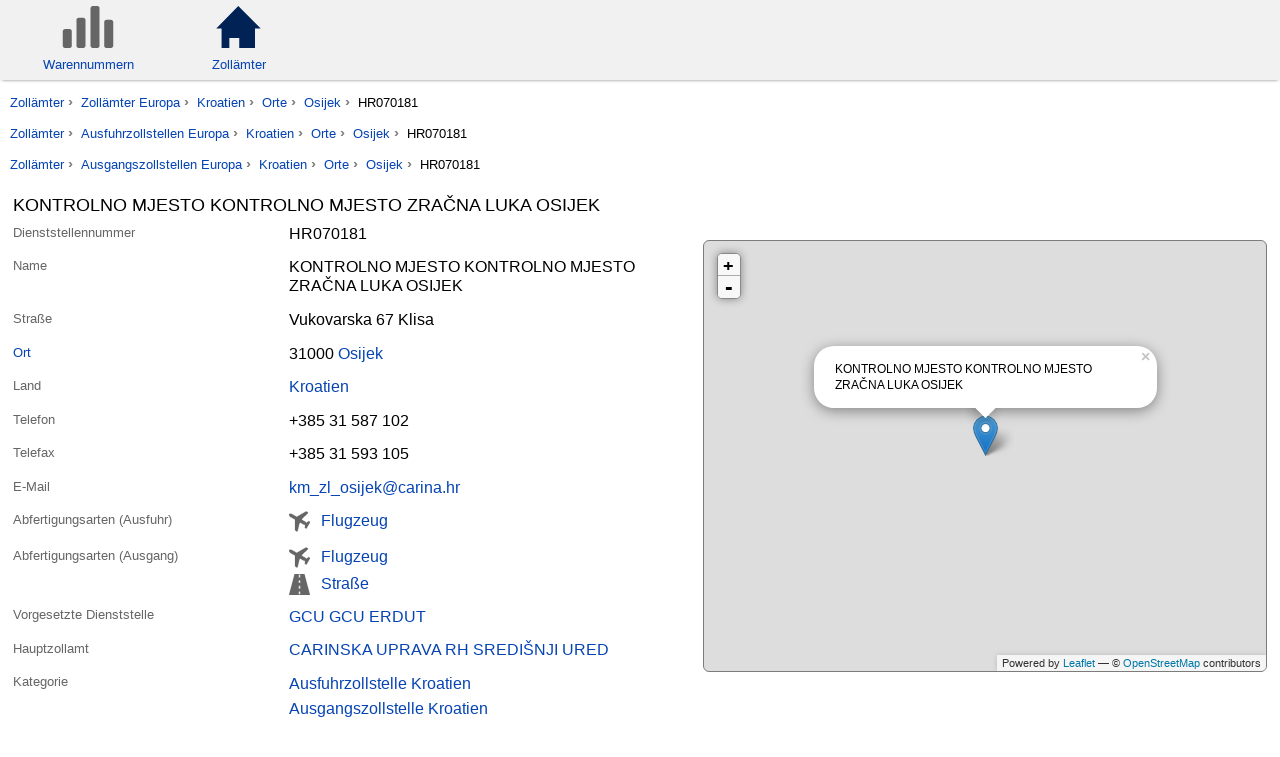

--- FILE ---
content_type: text/html; charset=utf-8
request_url: https://www.aussenhandel.biz/za/HR070181
body_size: 4532
content:
<!DOCTYPE html> <html lang="de" class="no-js"> <head> <meta charset="utf-8"> <title>KONTROLNO MJESTO KONTROLNO MJESTO ZRAČNA LUKA OSIJEK HR070181 - Kroatien - Zollämter | Außenhandel</title> <meta name="viewport" content="width=device-width, initial-scale=1.0"> <meta http-equiv="content-type" content="text/html; charset=utf-8"> <meta name="robots" content="index, follow, noarchive"> <meta name="SKYPE_TOOLBAR" content="SKYPE_TOOLBAR_PARSER_COMPATIBLE"> <meta name="msapplication-config" content="none"> <meta name="mobile-web-app-capable" content="yes"> <meta name="apple-mobile-web-app-capable" content="yes"> <meta name="apple-touch-fullscreen" content="yes"> <meta name="format-detection" content="telephone=no"> <meta name="dc.language" content="de"> <style type="text/css">body,h1{margin:0}#main,.za_office_info,header,header .nav_group{list-style-type:none}html{font-family:sans-serif;-ms-text-size-adjust:100%;-webkit-text-size-adjust:100%}header,nav{display:block}a{background:0 0;color:#0644b4;text-decoration:none;width:100%;height:100%}svg:not(:root){overflow:hidden}*,:after,:before{-webkit-box-sizing:border-box;-moz-box-sizing:border-box;box-sizing:inherit}@font-face{font-family:winfont;font-style:normal;font-weight:400;src:local('Segoe UI'),local('Segoe UI Regular'),local('Segoe'),local('Segoe Regular')}@font-face{font-family:winfont;font-style:normal;font-weight:500;src:local('Segoe UI Semibold'),local('Segoe Semibold'),local('Segoe WP Semibold')}@font-face{font-family:winfont;font-style:italic;font-weight:400;src:local('Segoe UI Italic')}@font-face{font-family:winfont;font-style:normal;font-weight:700;src:local('Segoe UI Bold')}@font-face{font-family:winfont;font-style:italic;font-weight:700;src:local('Segoe UI Bold Italic')}*{font-family:'Helvetica Neue',Roboto,winfont,sans-serif;font-size:100.1%}html{box-sizing:border-box}h1{font-weight:500;font-size:115%;padding:0}div.main{margin-top:.5em}p.not_mobile{display:none}@media only screen and (min-width:48em){p.not_mobile{display:block}}#main:after,#main:before,header .nav_group .menu_items:after,header .nav_group .menu_items:before,header .nav_group:after,header .nav_group:before,header:after,header:before{display:table;content:"";line-height:0}header{margin:0;background-color:#f1f1f1;padding:0 .8em .5em;-webkit-box-shadow:0 2px 3px -2px rgba(0,0,0,.5);-moz-box-shadow:0 2px 3px -2px rgba(0,0,0,.5);box-shadow:0 2px 3px -2px rgba(0,0,0,.5)}header:after{clear:both}header>.nav_group{clear:none;float:left;margin:0!important}header .nav_group{width:100%;font-size:80%;margin:0;padding:0}header .nav_group:after{clear:both}header .nav_group>.menu_items{clear:none;float:left;margin:0!important}@media only screen and (min-width:48em){header .nav_group{width:30%}}header .nav_group .menu_items{list-style:none;margin:0;padding:0;width:100%}header .nav_group .menu_items:after{clear:both}header .nav_group .menu_items .menu_item{float:left;text-align:center;margin:0;width:50%}@media only screen and (min-width:48em){header .nav_group .menu_items .menu_item{width:40%}}header .nav_group .menu_items .menu_item .caption,header .nav_group .menu_items .menu_item .icon{float:left;width:100%}header .nav_group .menu_items .menu_item .icon{padding:.5em}header .nav_group .menu_items .menu_item .icon svg{width:100%;height:3.2em}header .nav_group .menu_items .menu_item a{clear:none;float:left;margin:0!important}#main:after,.za_office_contact dl:after,.za_office_info:after{clear:both}header .nav_group .menu_items .menu_item a.active .icon svg path{fill:#025}header .nav_search{float:left;width:100%;margin-top:.8em}@media only screen and (min-width:48em){header .nav_search{width:70%}#main div.full{width:100%}}#main div.main,.za_office_info .za_office_contact,.za_office_info .za_office_geoinfo{width:100%;float:left}#main{margin:0;padding:0 .8em}@media only screen and (min-width:48em) and (orientation:portrait){#main div.full{width:100%}}#breadcrumb{display:none}@media only screen and (min-width:48em){#breadcrumb{display:block}#breadcrumb ul{list-style:none;margin:1em .8em;padding:0;font-size:80%}#breadcrumb ul li{display:inline;margin:0;padding:0}#breadcrumb ul li:after{content:'\00a0\203a\00a0';color:#7c7c7c;font-weight:700;font-size:120%}#breadcrumb ul li:last-child:after{content:''}}.za_office_contact dl:after,.za_office_contact dl:before,.za_office_info:after,.za_office_info:before{display:table;content:"";line-height:0}.tt_R{background:url(https://static.aussenhandel.biz/images/icon_traffic_road.svg) no-repeat}.tt_V{background:url(https://static.aussenhandel.biz/images/icon_traffic_train.svg) no-repeat}.tt_C{background:url(https://static.aussenhandel.biz/images/icon_traffic_river.svg) no-repeat}.za_office_info{padding:0;margin:0}@media only screen and (min-width:48em) and (orientation:landscape){.za_office_info .za_office_contact{width:55%}.za_office_info .za_office_geoinfo{width:45%}}.za_office_contact dl{list-style-type:none;padding:0;margin:0}.za_office_contact dd,.za_office_contact dt{float:left;width:100%;margin:0;padding:.2em .2em .2em 0}.za_office_contact dt{margin-top:.5em;font-size:80%;color:#666}.za_office_contact dd{padding-top:0}.za_office_contact dd [itemprop=addressCountry],.za_office_contact dd [itemprop=addressLocality],.za_office_contact dd [itemprop=email],.za_office_contact dd [itemprop=postalCode],.za_office_contact dd[itemprop=name],.za_office_contact dd[itemprop=streetAddress],.za_office_contact dd[itemprop=telephone]{font-size:102%;font-weight:500}.za_office_contact .address_details{margin:0;padding:0;width:100%}.za_office_contact .address_city,.za_office_contact .address_country,.za_office_contact .address_street{display:none}.za_office_contact dt.office_opening_hours{margin-top:2em}.za_office_contact dd.oh_last{margin-bottom:1.5em}.za_office_contact .office_traffic{height:1.5em}.za_office_contact .office_traffic a{display:block;padding-left:2em}@media only screen and (min-width:48em){.za_office_contact .address{display:none}.za_office_contact .address_city,.za_office_contact .address_country,.za_office_contact .address_street{display:inherit}.za_office_contact dt,.za_office_contact dt+dd{margin:.5em 0 .2em}.za_office_contact dt{width:40%;clear:left}.za_office_contact dd{padding-top:.2em .2em .2em 0;width:60%}.za_office_contact dd.modification_date{color:#666;font-size:90%}.za_office_contact dd+dd{margin-left:40%}.za_office_contact dt.office_opening_hours+dd{margin-top:2em}}.eu_info{color:#666;font-size:80%;width:100%}#za_office_geomap{margin:2em 0 0;width:100%;height:60vh;border:1px solid #7c7c7c;-webkit-border-radius:.5em;-moz-border-radius:.5em;border-radius:.5em}</style> <noscript><link href="https://static.aussenhandel.biz/styles/core.c3.css" rel="stylesheet"></noscript>

 <meta name="description" content="KONTROLNO MJESTO KONTROLNO MJESTO ZRAČNA LUKA OSIJEK, Osijek, Kroatien, Dienststelle: HR070181, Ausfuhrzollstelle, Ausgangszollstelle"> 
<link rel="stylesheet" href="https://static.aussenhandel.biz/js/leaflet/leaflet.css" />
 <script src="https://static.aussenhandel.biz/js/goa.js" async></script>
</head>
<body id="body_za" class="za_office" data-style="https://static.aussenhandel.biz/styles/core.c3.css">
  <header>
    
    <nav class="nav_group">
      <ul class="menu_items">
        <li class="menu_item"><a href="/wn/" accesskey="w" title="Warennummern der Kombinierten Nomenklatur" ><div class="icon"><svg viewBox="0 0 100 82"><path fill="#666" d="M18 77.5c0 2.475-2.025 4.5-4.5 4.5h-9c-2.475 0-4.5-2.025-4.5-4.5v-28c0-2.475 2.025-4.5 4.5-4.5h9c2.475 0 4.5 2.025 4.5 4.5v28zm27 0c0 2.475-2.025 4.5-4.5 4.5h-9c-2.475 0-4.5-2.025-4.5-4.5v-50c0-2.475 2.025-4.5 4.5-4.5h9c2.475 0 4.5 2.025 4.5 4.5v50zm28 0c0 2.475-2.025 4.5-4.5 4.5h-9c-2.475 0-4.5-2.025-4.5-4.5v-73c0-2.475 2.025-4.5 4.5-4.5h9c2.475 0 4.5 2.025 4.5 4.5v73zm27 0c0 2.475-2.025 4.5-4.5 4.5h-9c-2.475 0-4.5-2.025-4.5-4.5v-46c0-2.475 2.025-4.5 4.5-4.5h9c2.475 0 4.5 2.025 4.5 4.5v46z"/></svg></div><div class="caption block">Warennummern</div></a></li>
        <li class="menu_item"><a href="/za/" accesskey="z" title="Zollämter"  class="active"><div class="icon"><svg viewBox="0 0 42.223 39.008999"><path fill="#666" d="M21.83 39.009v-9.333h-9.412v9.333h-7.375l.002-18.099h-5.045l20.909-20.91 21.314 20.91h-5.443v18.099z"/></svg></div><div class="caption block">Zollämter</div></a></li>
      </ul>
    </nav>
    <div class="nav_search"></div>
  </header>

  <nav id="breadcrumb" itemscope itemtype="http://schema.org/WebPage">
    <ul itemprop="breadcrumb">
    
        <li><a href="/za/" title="Alle Zollämter"  itemprop="url">Zollämter</a></li>
    
        <li><a href="/za/land/" title="Zollämter in Europa"  itemprop="url">Zollämter Europa</a></li>
    
        <li><a href="/za/land/HR/" title="Zollämter Kroatien"  itemprop="url">Kroatien</a></li>
    
        <li><a href="/za/land/HR/ort/" title="Zollämter nach Orten - Kroatien"  itemprop="url">Orte</a></li>
    
        <li><a href="/za/land/HR/ort/Osijek" title="Zollämter in Osijek"  itemprop="url">Osijek</a></li>
    
        <li>HR070181</li>
    
    </ul>
  

  
    <ul itemprop="breadcrumb">
    
        <li><a href="/za/" title="Alle Zollämter"  itemprop="url">Zollämter</a></li>
    
        <li><a href="/za/ausfuhr/land/" title="Ausfuhrzollstellen in Europa"  itemprop="url">Ausfuhrzollstellen Europa</a></li>
    
        <li><a href="/za/ausfuhr/land/HR/" title="Ausfuhrzollstellen Kroatien"  itemprop="url">Kroatien</a></li>
    
        <li><a href="/za/ausfuhr/land/HR/ort/" title="Ausfuhrzollstellen nach Orten - Kroatien"  itemprop="url">Orte</a></li>
    
        <li><a href="/za/ausfuhr/land/HR/ort/Osijek" title="Ausfuhrzollstellen in Osijek"  itemprop="url">Osijek</a></li>
    
        <li>HR070181</li>
    
    </ul>
  

  
    <ul itemprop="breadcrumb">
    
        <li><a href="/za/" title="Alle Zollämter"  itemprop="url">Zollämter</a></li>
    
        <li><a href="/za/ausgang/land/" title="Ausgangszollstellen in Europa"  itemprop="url">Ausgangszollstellen Europa</a></li>
    
        <li><a href="/za/ausgang/land/HR/" title="Ausgangszollstellen Kroatien"  itemprop="url">Kroatien</a></li>
    
        <li><a href="/za/ausgang/land/HR/ort/" title="Ausgangszollstellen nach Orten - Kroatien"  itemprop="url">Orte</a></li>
    
        <li><a href="/za/ausgang/land/HR/ort/Osijek" title="Ausgangszollstellen in Osijek"  itemprop="url">Osijek</a></li>
    
        <li>HR070181</li>
    
    </ul>
  </nav>


<div id="main">
  <div class="main full"> <h1>KONTROLNO MJESTO KONTROLNO MJESTO ZRAČNA LUKA OSIJEK</h1> <div class="za_office_info"> <div class="za_office_contact">  <dl itemscope itemtype="http://schema.org/GovernmentOffice"> <dt>Dienststellennummer</dt><dd>HR070181</dd> <dt>Name</dt><dd itemprop="name">KONTROLNO MJESTO KONTROLNO MJESTO ZRAČNA LUKA OSIJEK</dd> <dt class="address">Adresse</dt> <dd class="address_details"> <dl itemprop="address" itemscope itemtype="http://schema.org/PostalAddress"> <dt class="address_street">Straße</dt><dd itemprop="streetAddress">Vukovarska 67 Klisa</dd>  <dt class="address_city"><a href="/za/land/HR/ort/" title="Zollämter nach Orten Kroatien">Ort</a></dt> <dd><span itemprop="postalCode">31000</span> <a href="/za/land/HR/ort/Osijek" title="Zollämter in Osijek" itemprop="addressLocality">Osijek</a></dd>  <dt class="address_country">Land</dt> <dd><a href="/za/land/HR/" title="Zollämter Kroatien" itemprop="addressCountry">Kroatien</a> <span itemscope itemtype="http://schema.org/Place"><span itemprop="geo" itemscope itemtype="http://schema.org/GeoCoordinates"><meta itemprop="latitude" content="45.478364"/><meta itemprop="longitude" content="18.829355" /></span></span> </dd> </dl> </dd>  <dt>Telefon</dt> <dd itemprop="telephone">+385 31 587 102</dd>   <dt>Telefax</dt> <dd itemprop="faxNumber">+385 31 593 105</dd>   <dt>E-Mail</dt> <dd><a href="&#109;&#97;&#105;&#108;&#116;&#111;&#58;&#107;&#109;&#95;&#122;&#108;&#95;&#111;&#115;&#105;&#106;&#101;&#107;&#64;&#99;&#97;&#114;&#105;&#110;&#97;&#46;&#104;&#114;" itemprop="email">&#107;&#109;&#95;&#122;&#108;&#95;&#111;&#115;&#105;&#106;&#101;&#107;&#64;&#99;&#97;&#114;&#105;&#110;&#97;&#46;&#104;&#114;</a></dd>    <dt>Abfertigungsarten (Ausfuhr)</dt>  <dd class="office_traffic"><a href="/za/ausfuhr/land/HR/abfertigung/Flugzeug" class="tt_AIR" title="Ausfuhrzollstellen Kroatien - Abfertigungsart Flugzeug">Flugzeug</a></dd>    <dt>Abfertigungsarten (Ausgang)</dt>  <dd class="office_traffic"><a href="/za/ausgang/land/HR/abfertigung/Flugzeug" class="tt_AIR" title="Ausgangszollstellen Kroatien - Abfertigungsart Flugzeug">Flugzeug</a></dd>  <dd class="office_traffic"><a href="/za/ausgang/land/HR/abfertigung/Stra%C3%9Fe" class="tt_R" title="Ausgangszollstellen Kroatien - Abfertigungsart Straße">Straße</a></dd>     <dt>Vorgesetzte Dienststelle</dt> <dd><a href="/za/HR070688" title="Zeige GCU GCU ERDUT">GCU GCU ERDUT</a></dd>   <dt>Hauptzollamt</dt> <dd><a href="/za/HR011002" title="Zeige CARINSKA UPRAVA RH SREDIŠNJI URED">CARINSKA UPRAVA RH SREDIŠNJI URED</a></dd>   <dt>Kategorie</dt> <dd class="office_type"><a href="/za/ausfuhr/land/HR/" title="Ausfuhrzollstellen Kroatien">Ausfuhrzollstelle Kroatien</a></dd> <dd class="office_type"><a href="/za/ausgang/land/HR/" title="Ausgangszollstellen Kroatien">Ausgangszollstelle Kroatien</a></dd>   <dt class="modification_date">Letzte Änderung</dt> <dd class="modification_date"><time datetime="2023-09-27">27.09.2023</time></dd> </dl> <p class="eu_info not_mobile">Weitere Informationen auf der Seite der <a href="http://ec.europa.eu/taxation_customs/dds2/col/col_details.jsp?RefNum=HR070181" rel="nofollow">Europäischen Kommission</a></p> </div>  <div class="za_office_geoinfo" data-lat="45.478364" data-lng="18.829355" data-name="KONTROLNO MJESTO KONTROLNO MJESTO ZRAČNA LUKA OSIJEK"><div id="za_office_geomap"><noscript><p>Sie benötigen JavaScript um die Geokoordinaten zu sehen.</p></noscript></div></div>  </div> </div>
  
</div>
<footer> <p>© 2012 - 2026 <span itemscope itemtype="http://schema.org/Organization"> <a href="https://www.exportservice.de/" itemprop="name">Holger Heuer Exportservice eKfm</a> &middot; <span itemprop="address" itemscope itemtype="http://schema.org/PostalAddress"> <span itemprop="streetAddress">Ring 18</span> &middot; <span itemprop="postalCode">27777</span> <span itemprop="addressLocality">Ganderkesee</span></span> &middot; <a href="&#109;&#97;&#105;&#108;&#116;&#111;&#58;&#109;&#97;&#105;&#108;&#64;&#101;&#120;&#112;&#111;&#114;&#116;&#115;&#101;&#114;&#118;&#105;&#99;&#101;&#46;&#100;&#101;">&#109;&#97;&#105;&#108;&#64;&#101;&#120;&#112;&#111;&#114;&#116;&#115;&#101;&#114;&#118;&#105;&#99;&#101;&#46;&#100;&#101;</a> &middot; <a href="https://www.exportservice.de/" itemprop="url">www.exportservice.de</a></span> &middot; Alle Rechte vorbehalten. &middot; <a href="/impressum">Impressum</a> </p> <p class="aeo"> <a href="https://www.exportservice.de/Zugelassener-Wirtschaftsbeteiligter-AEO" title="Zugelassener Wirtschaftsbeteiligter">Zugelassener Wirtschaftsbeteiligter (AEO-F)</a> DE AEO F 104508 &middot; Dienstleister für u.a. <a href="https://www.exportservice.de/ATLAS-Ausfuhr/" title="ATLAS-Ausfuhranmeldungen">ATLAS-Ausfuhranmeldungen</a>.</p> <p> <a href="/haftungsausschluss" rel="nofollow">Haftungsausschluss</a> &middot; <a href="/datenschutz" rel="nofollow">Datenschutz</a> &middot; <a href="/quellen" rel="nofollow">Quellen</a> </p> </footer>
<script src="https://static.aussenhandel.biz/js/modernizr-custom.js" defer></script> <script src="https://static.aussenhandel.biz/js/loadcss.min.js" defer></script> <script src="https://static.aussenhandel.biz/js/fastclick.min.js" defer></script> <script src="https://static.aussenhandel.biz/js/jquery-1.11.3.min.js" defer></script> <script src="https://static.aussenhandel.biz/js/jquery.autocomplete-1.2.24.min.js" defer></script>
<script src="https://static.aussenhandel.biz/js/leaflet/leaflet.js" defer></script>
<script src="https://static.aussenhandel.biz/js/main.c3.min.js" defer></script>
</body>
</html>

--- FILE ---
content_type: text/css
request_url: https://static.aussenhandel.biz/js/leaflet/leaflet.css
body_size: 2060
content:
.leaflet-image-layer,.leaflet-layer,.leaflet-map-pane,.leaflet-marker-icon,.leaflet-marker-pane,.leaflet-marker-shadow,.leaflet-overlay-pane,.leaflet-overlay-pane svg,.leaflet-popup-pane,.leaflet-shadow-pane,.leaflet-tile,.leaflet-tile-pane,.leaflet-zoom-box{position:absolute;left:0;top:0}.leaflet-container{overflow:hidden;-ms-touch-action:none}.leaflet-marker-icon,.leaflet-marker-shadow,.leaflet-tile{-webkit-user-select:none;-moz-user-select:none;user-select:none}.leaflet-marker-icon,.leaflet-marker-shadow{display:block}.leaflet-container img{max-width:none!important}.leaflet-container img.leaflet-image-layer{max-width:15000px!important}.leaflet-tile{filter:inherit;visibility:hidden}.leaflet-tile-loaded{visibility:inherit}.leaflet-zoom-box{width:0;height:0}.leaflet-tile-pane{z-index:2}.leaflet-objects-pane{z-index:3}.leaflet-overlay-pane{z-index:4}.leaflet-shadow-pane{z-index:5}.leaflet-marker-pane{z-index:6}.leaflet-popup-pane{z-index:7}.leaflet-control{position:relative;z-index:7;pointer-events:auto}.leaflet-bottom,.leaflet-top{position:absolute;z-index:1000;pointer-events:none}.leaflet-top{top:0}.leaflet-right{right:0}.leaflet-bottom{bottom:0}.leaflet-left{left:0}.leaflet-control{float:left;clear:both}.leaflet-right .leaflet-control{float:right}.leaflet-top .leaflet-control{margin-top:10px}.leaflet-bottom .leaflet-control{margin-bottom:10px}.leaflet-left .leaflet-control{margin-left:10px}.leaflet-right .leaflet-control{margin-right:10px}.leaflet-fade-anim .leaflet-popup,.leaflet-fade-anim .leaflet-tile{opacity:0;-webkit-transition:opacity .2s linear;-moz-transition:opacity .2s linear;-o-transition:opacity .2s linear;transition:opacity .2s linear}.leaflet-fade-anim .leaflet-map-pane .leaflet-popup,.leaflet-fade-anim .leaflet-tile-loaded{opacity:1}.leaflet-zoom-anim .leaflet-zoom-animated{-webkit-transition:-webkit-transform .25s cubic-bezier(0,0,.25,1);-moz-transition:-moz-transform .25s cubic-bezier(0,0,.25,1);-o-transition:-o-transform .25s cubic-bezier(0,0,.25,1);transition:transform .25s cubic-bezier(0,0,.25,1)}.leaflet-pan-anim .leaflet-tile,.leaflet-touching .leaflet-zoom-animated,.leaflet-zoom-anim .leaflet-tile{-webkit-transition:none;-moz-transition:none;-o-transition:none;transition:none}.leaflet-zoom-anim .leaflet-zoom-hide{visibility:hidden}.leaflet-clickable{cursor:pointer}.leaflet-container{cursor:-webkit-grab;cursor:-moz-grab}.leaflet-control,.leaflet-popup-pane{cursor:auto}.leaflet-dragging,.leaflet-dragging .leaflet-clickable,.leaflet-dragging .leaflet-container{cursor:move;cursor:-webkit-grabbing;cursor:-moz-grabbing}.leaflet-container{background:#ddd;outline:0}.leaflet-container a{color:#0078A8}.leaflet-container a.leaflet-active{outline:2px solid orange}.leaflet-zoom-box{border:2px dotted #05f;background:#fff;opacity:.5}.leaflet-container{font:12px/1.5 "Helvetica Neue",Arial,Helvetica,sans-serif}.leaflet-bar{box-shadow:0 0 8px rgba(0,0,0,.4);border:1px solid #888;-webkit-border-radius:5px;border-radius:5px}.leaflet-bar-part{background-color:rgba(255,255,255,.8);border-bottom:1px solid #aaa}.leaflet-bar-part-top{-webkit-border-radius:4px 4px 0 0;border-radius:4px 4px 0 0}.leaflet-bar-part-bottom{-webkit-border-radius:0 0 4px 4px;border-radius:0 0 4px 4px;border-bottom:none}.leaflet-touch .leaflet-bar{-webkit-border-radius:10px;border-radius:10px}.leaflet-touch .leaflet-bar-part{border-bottom:4px solid rgba(0,0,0,.3)}.leaflet-touch .leaflet-bar-part-top{-webkit-border-radius:7px 7px 0 0;border-radius:7px 7px 0 0}.leaflet-touch .leaflet-bar-part-bottom{-webkit-border-radius:0 0 7px 7px;border-radius:0 0 7px 7px;border-bottom:none}.leaflet-container .leaflet-control-zoom{margin-left:13px;margin-top:12px}.leaflet-control-zoom a{width:22px;height:22px;text-align:center;text-decoration:none;color:#000}.leaflet-control-layers-toggle,.leaflet-control-zoom a{background-position:50% 50%;background-repeat:no-repeat;display:block}.leaflet-control-zoom a:hover{background-color:#fff;color:#777}.leaflet-control-zoom-in{font:700 18px/24px Arial,Helvetica,sans-serif}.leaflet-control-zoom-out{font:700 23px/20px Tahoma,Verdana,sans-serif}.leaflet-control-zoom a.leaflet-control-zoom-disabled{cursor:default;background-color:rgba(255,255,255,.8);color:#bbb}.leaflet-touch .leaflet-control-zoom a{width:30px;height:30px}.leaflet-touch .leaflet-control-zoom-in{font-size:24px;line-height:29px}.leaflet-touch .leaflet-control-zoom-out{font-size:28px;line-height:24px}.leaflet-control-layers{box-shadow:0 1px 7px rgba(0,0,0,.4);background:#f8f8f9;-webkit-border-radius:8px;border-radius:8px}.leaflet-control-layers-toggle{background-image:url(images/layers.png);width:36px;height:36px}.leaflet-touch .leaflet-control-layers-toggle{width:44px;height:44px}.leaflet-control-layers .leaflet-control-layers-list,.leaflet-control-layers-expanded .leaflet-control-layers-toggle{display:none}.leaflet-control-layers-expanded .leaflet-control-layers-list{display:block;position:relative}.leaflet-control-layers-expanded{padding:6px 10px 6px 6px;color:#333;background:#fff}.leaflet-control-layers-selector{margin-top:2px;position:relative;top:1px}.leaflet-control-layers label{display:block}.leaflet-control-layers-separator{height:0;border-top:1px solid #ddd;margin:5px -10px 5px -6px}.leaflet-container .leaflet-control-attribution{background-color:rgba(255,255,255,.7);box-shadow:0 0 5px #bbb;margin:0}.leaflet-control-attribution,.leaflet-control-scale-line{padding:0 5px;color:#333}.leaflet-container .leaflet-control-attribution,.leaflet-container .leaflet-control-scale{font-size:11px}.leaflet-left .leaflet-control-scale{margin-left:5px}.leaflet-bottom .leaflet-control-scale{margin-bottom:5px}.leaflet-control-scale-line{border:2px solid #777;border-top:none;color:#000;line-height:1.1;padding:2px 5px 1px;font-size:11px;text-shadow:1px 1px 1px #fff;background-color:rgba(255,255,255,.5);box-shadow:0 -1px 5px rgba(0,0,0,.2);white-space:nowrap;overflow:hidden}.leaflet-control-scale-line:not(:first-child){border-top:2px solid #777;border-bottom:none;margin-top:-2px;box-shadow:0 2px 5px rgba(0,0,0,.2)}.leaflet-control-scale-line:not(:first-child):not(:last-child){border-bottom:2px solid #777}.leaflet-touch .leaflet-control-attribution,.leaflet-touch .leaflet-control-layers,.leaflet-touch .leaflet-control-zoom{box-shadow:none}.leaflet-touch .leaflet-control-layers,.leaflet-touch .leaflet-control-zoom{border:4px solid rgba(0,0,0,.3)}.leaflet-popup{position:absolute;text-align:center}.leaflet-popup-content-wrapper{padding:1px;text-align:left;-webkit-border-radius:20px;border-radius:20px}.leaflet-popup-content{margin:14px 20px;line-height:1.4}.leaflet-popup-content p{margin:18px 0}.leaflet-popup-tip-container{margin:0 auto;width:40px;height:20px;position:relative;overflow:hidden}.leaflet-popup-tip{width:15px;height:15px;padding:1px;margin:-8px auto 0;-webkit-transform:rotate(45deg);-moz-transform:rotate(45deg);-ms-transform:rotate(45deg);-o-transform:rotate(45deg);transform:rotate(45deg)}.leaflet-popup-content-wrapper,.leaflet-popup-tip{background:#fff;box-shadow:0 3px 14px rgba(0,0,0,.4)}.leaflet-container a.leaflet-popup-close-button{position:absolute;top:0;right:0;padding:4px 5px 0 0;text-align:center;width:18px;height:14px;font:16px/14px Tahoma,Verdana,sans-serif;color:#c3c3c3;text-decoration:none;font-weight:700;background:0 0}.leaflet-container a.leaflet-popup-close-button:hover{color:#999}.leaflet-popup-scrolled{overflow:auto;border-bottom:1px solid #ddd;border-top:1px solid #ddd}.leaflet-div-icon{background:#fff;border:1px solid #666}.leaflet-editing-icon{-webkit-border-radius:2px;border-radius:2px}